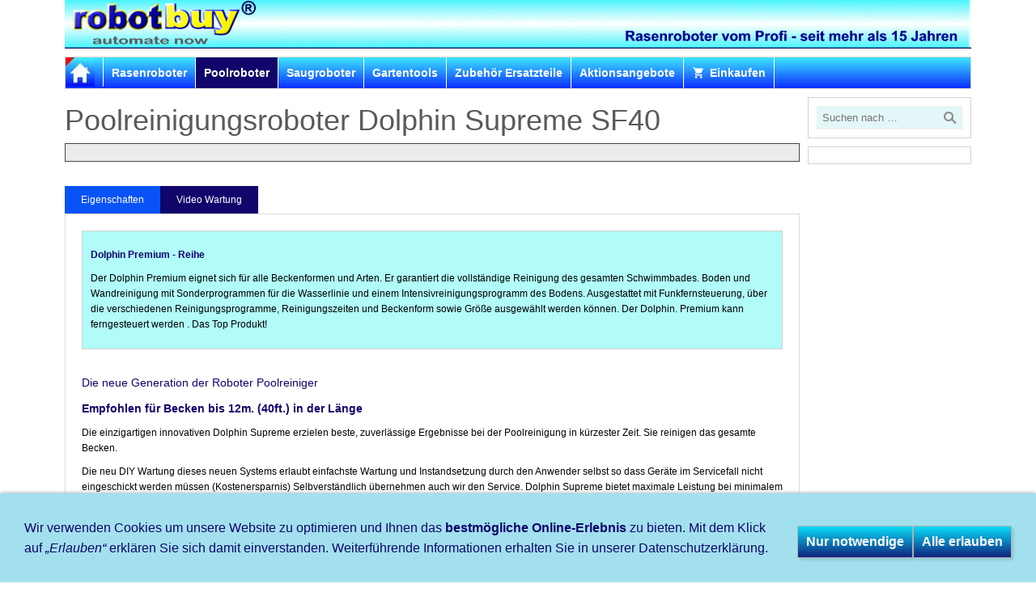

--- FILE ---
content_type: text/html; charset=utf-8
request_url: https://www.robotbuy.de/poolroboter-poolreinigungsroboter-dolpin-supreme/poolreinigungsroboter---dolphin-supreme-sf40/
body_size: 8155
content:
<!DOCTYPE html>

<html lang="de">
	<head>
		<meta charset="UTF-8">
		<title>robotbuy - Poolreinigungsroboter Dolphin Supreme SF40</title>
		<meta name="generator" content="SIQUANDO Pro (#1732-5001)">
		<meta name="author" content="www.robotbuy.de">
		<meta name="description" content="Rasenroboter, Poolreinigungsroboter, Saugroboter un vieles mehr - Willkommen in der Zukunft!">
		<meta name="keywords" content="Rasenroboter, Mähroboter, Staubsauger, Roomba, Staubsaugerroboter, Saugroboter, Wischroboter, Scooba, Automower, irobot, Poolroboter, Spielzeugroboter, Maytronics, Dolphin, Supreme M5, Supreme">
		<link rel="stylesheet" href="../../classes/plugins/ngpluginlightbox/css/">
		<link rel="stylesheet" href="../../classes/plugins/ngplugintypography/css/">
		<link rel="stylesheet" href="../../classes/plugins/ngplugincookiewarning/css/">
		<link rel="stylesheet" href="../../classes/plugins/ngpluginlayout/ngpluginlayoutflex/css/">
		<link rel="stylesheet" href="../../classes/plugins/ngpluginnavigation/ngpluginnavigationdropdown/css/?id=nav">
		<link rel="stylesheet" href="../../classes/plugins/ngpluginnavigation/ngpluginnavigationcommonhierarchical/css/?id=common">
		<link rel="stylesheet" href="../../classes/plugins/ngpluginborder/ngpluginborderstandard/css/">
		<link rel="stylesheet" href="../../classes/plugins/ngpluginparagraph/ngpluginparagraphtext/css/style.css">
		<link rel="stylesheet" href="../../classes/plugins/ngplugincontainer/ngplugincontainertab/css/">
		<link rel="stylesheet" href="../../classes/plugins/ngplugintypography/css/lobster.css">
		<script src="../../js/jquery.js"></script>
		<script src="../../classes/plugins/ngpluginlightbox/js/lightbox.js"></script>
		<script src="../../classes/plugins/ngplugincookiewarning/js/"></script>
		<script src="../../classes/plugins/ngplugincontainer/ngplugincontainertab/js/tab.js"></script>
		<style>
		<!--
.paragraphborder_w7e42060f192bc68f372662361087325
{
	min-height: 1px;
	margin: 0px;
	padding: 10px;
	background: #b1fbf9;
	border-color: #d3d3d3;
	border-width: 1px;
	border-style: solid;
}

.sqrallwaysfullwidth>.paragraph>.paragraphborder_w7e42060f192bc68f372662361087325 {
	border-left-width: 0;
	border-right-width: 0;
	padding: 0;	
}

@media (max-width: 1023px) {
	.sqrmobilefullwidth>.paragraph>.paragraphborder_w7e42060f192bc68f372662361087325 {
		border-left-width: 0;
		border-right-width: 0;
		padding: 0;	
	}
}
.paragraphborder_w7e42100d2218eb2db72662361087325
{
	min-height: 1px;
	margin: 0px;
	padding: 10px;
	background: #b1fbf9;
	border-color: #d3d3d3;
	border-width: 1px;
	border-style: solid;
}

.sqrallwaysfullwidth>.paragraph>.paragraphborder_w7e42100d2218eb2db72662361087325 {
	border-left-width: 0;
	border-right-width: 0;
	padding: 0;	
}

@media (max-width: 1023px) {
	.sqrmobilefullwidth>.paragraph>.paragraphborder_w7e42100d2218eb2db72662361087325 {
		border-left-width: 0;
		border-right-width: 0;
		padding: 0;	
	}
}
		-->
		</style>
	</head>
	<body>


 	
		<div id="eyecatcherouterbox">			
			<div id="eyecatcher">
				<a href="../.."><img alt="" src="../../images/pictures/w7e3c080b2a220019a2c4f33f050607d/Logo_robotbuy_Pro.gif?w=1120&amp;h=98&amp;s=f73ba7d422edbbe472bf7bcc3c71f048bcef8f49" style="border: none; display: block; width:1120px;height:60px;"></a>
			</div>
		</div>

		<div id="navouterbox">
			<div id="nav">
				<ul class="ngpluginnavigationdropdown">
	<li class="logo">
		<a href="../.."><img src="../../images/pictures/w7e3c080b2a220019a2c4f33f050607d/pic_menuhome_small.bmp?w=36&amp;h=36&amp;s=de8d95a97add62abf092cc2bd3cb403f2d366067" alt=""></a>
	</li>
	<li><a href="../../rasenroboter-maehroboter/">Rasenroboter</a>
<ul>
<li><a href="../../rasenroboter-maehroboter/husqvarna_automower/">Automower</a>
<ul>
<li><a href="../../rasenroboter-maehroboter/husqvarna_automower/automower-450x/">Automower 450X Nera</a></li>
<li><a href="../../rasenroboter-maehroboter/husqvarna_automower/automower-435x-awd/">Automower 435X AWD</a></li>
<li><a href="../../rasenroboter-maehroboter/husqvarna_automower/automower-430x/">Automower 430X Nera</a></li>
<li><a href="../../rasenroboter-maehroboter/husqvarna_automower/automower-320e-nera/">Automower 320 Nera</a></li>
<li><a href="../../rasenroboter-maehroboter/husqvarna_automower/automower-415x/">Automower 415X</a></li>
<li><a href="../../rasenroboter-maehroboter/husqvarna_automower/automower-410xe-nera/">Automower 410XE Nera</a></li>
<li><a href="../../rasenroboter-maehroboter/husqvarna_automower/automower-405xe-nera/">Automower 405XE Nera</a></li>
<li><a href="../../rasenroboter-maehroboter/husqvarna_automower/automower-405x/">Automower 405X</a></li>
<li><a href="../../rasenroboter-maehroboter/husqvarna_automower/automower-315/">Automower 315 Mark II</a></li>
<li><a href="../../rasenroboter-maehroboter/husqvarna_automower/automower-310-nera/">Automower 310E Nera</a></li>
<li><a href="../../rasenroboter-maehroboter/husqvarna_automower/5dffc28c/">Automower 310 Mark II</a></li>
<li><a href="../../rasenroboter-maehroboter/husqvarna_automower/automower-305e-nera/">Automower 305E Nera</a></li>
<li><a href="../../rasenroboter-maehroboter/husqvarna_automower/automower-305/">Automower 305</a></li>
<li><a href="../../rasenroboter-maehroboter/husqvarna_automower/automower-aspire-r4/">Automower Aspire R4</a></li>
<li><a href="../../rasenroboter-maehroboter/husqvarna_automower/bedienungsanleitungen/">Bedienungsanleitungen</a></li>
<li><a href="../../rasenroboter-maehroboter/husqvarna_automower/552052a5f013e2661/">Verlegung</a></li>
<li><a href="../../rasenroboter-maehroboter/husqvarna_automower/gps-eingrenzung/">GPS Eingrenzung</a></li>
</ul>
</li>
<li><a href="../../rasenroboter-maehroboter/automower-professional/">Automower Professional</a>
<ul>
<li><a href="../../rasenroboter-maehroboter/automower-professional/automower-550-epos/">Automower 550 EPOS</a></li>
<li><a href="../../rasenroboter-maehroboter/automower-professional/automower-550/">Automower 550</a></li>
<li><a href="../../rasenroboter-maehroboter/automower-professional/automower-535-awd/">Automower 535 AWD</a></li>
<li><a href="../../rasenroboter-maehroboter/automower-professional/automower-520/">Automower 520</a></li>
</ul>
</li>
<li><a href="../../rasenroboter-maehroboter/kress-mission-rasenroboter/">Kress Drahtgebunden</a>
<ul>
<li><a href="../../rasenroboter-maehroboter/kress-mission-rasenroboter/kress-kr136e/">Kress KR136E</a></li>
<li><a href="../../rasenroboter-maehroboter/kress-mission-rasenroboter/kress-kr133e/">Kress KR133E</a></li>
<li><a href="../../rasenroboter-maehroboter/kress-mission-rasenroboter/kress-kr113/">Kress KR123E</a></li>
<li><a href="../../rasenroboter-maehroboter/kress-mission-rasenroboter/kress-kr122e/">Kress KR122E</a></li>
<li><a href="../../rasenroboter-maehroboter/kress-mission-rasenroboter/kress-kr111/">Kress KR121E</a></li>
<li><a href="../../rasenroboter-maehroboter/kress-mission-rasenroboter/kress-kr110/">Kress KR120E</a></li>
<li><a href="../../rasenroboter-maehroboter/kress-mission-rasenroboter/kress-kr100e/">Kress KR101E</a></li>
</ul>
</li>
<li><a href="../../rasenroboter-maehroboter/techline/">TechLine</a>
<ul>
<li><a href="../../rasenroboter-maehroboter/techline/next-tech-lx6/">NextTech LX6</a></li>
<li><a href="../../rasenroboter-maehroboter/techline/nexttech-q/">NextTech Q [4 AWD]</a></li>
<li><a href="../../rasenroboter-maehroboter/techline/next-tech-lx4-_-alle-power-units_/">Next Tech LX4 [ Alle Power Units]</a></li>
<li><a href="../../rasenroboter-maehroboter/techline/nexttech-lx4-extra-premium/">NextTech LX4 [Extra Premium]</a></li>
<li><a href="../../rasenroboter-maehroboter/techline/nexttech-lx4-_premium_/">NextTech LX4 [Premium]</a></li>
<li><a href="../../rasenroboter-maehroboter/techline/nexttech-lx4/">NextTech LX4 [Medium]</a></li>
<li><a href="../../rasenroboter-maehroboter/techline/next-tech-bx4/">Next Tech BX4 [ Alle Power Units]</a></li>
<li><a href="../../rasenroboter-maehroboter/techline/nexttech-bx4-_premium_/">NextTech BX4 [Premium]</a></li>
<li><a href="../../rasenroboter-maehroboter/techline/nexttech-bx4/">NextTech BX4 [Medium]</a></li>
<li><a href="../../rasenroboter-maehroboter/techline/nexttech-bx4-_ligth_/">NextTech BX4 [Ligth]</a></li>
<li><a href="../../rasenroboter-maehroboter/techline/next-tech-lx2_9/">Next Tech LX2.9</a></li>
<li><a href="../../rasenroboter-maehroboter/techline/next-tech-dx2_9/">Next Tech DX2.9</a></li>
<li><a href="../../rasenroboter-maehroboter/techline/next-tech-lx2_5/">Next Tech LX2.5</a></li>
<li><a href="../../rasenroboter-maehroboter/techline/next-tech-sx2_5/">Next Tech DX2.5</a></li>
<li><a href="../../rasenroboter-maehroboter/techline/nexttech-sx2/">NextTech SX2</a></li>
<li><a href="../../rasenroboter-maehroboter/techline/nexttech-lx2/">NextTech LX2</a></li>
<li><a href="../../rasenroboter-maehroboter/techline/nexttech-dx2/">NextTech DX2</a></li>
<li><a href="../../rasenroboter-maehroboter/techline/nexttech-d1/">NextTech D1</a></li>
</ul>
</li>
<li><a href="../../rasenroboter-maehroboter/ambrogio-rasenroboter/">Ambrogio</a>
<ul>
<li><a href="../../rasenroboter-maehroboter/ambrogio-rasenroboter/ambrogio-4_0-/">Ambrogio Next Generation</a></li>
</ul>
</li>
<li><a href="../../rasenroboter-maehroboter/wiper/">Rasenroboter ohne Draht</a>
<ul>
<li><a href="../../rasenroboter-maehroboter/wiper/tech-lx/">Tech L X2 ZR (Mit Ladestation bis 1000 qm)</a></li>
<li><a href="../../rasenroboter-maehroboter/wiper/tech-s6-7_5--_mit-grassensoren-bis-400qm_/">Tech S6  (Mit Grassensoren bis 400qm)</a></li>
<li><a href="../../rasenroboter-maehroboter/wiper/ambrogio-l60-elite-s_-_mit-grassensoren-bis-400qm_/">Ambrogio L60 Elite S+ (Mit Grassensoren bis 400qm)</a></li>
<li><a href="../../rasenroboter-maehroboter/wiper/blitz-x2-_mit-grassensoren-bis-200qm_/">Tech L6 (Mit Grassensoren bis 200qm)</a></li>
<li><a href="../../rasenroboter-maehroboter/wiper/ambrogio-l60-elite-_mit-grassensoren-bis-200qm_/">Ambrogio L60 Elite (Mit Grassensoren bis 200qm)</a></li>
</ul>
</li>
<li><a href="../../rasenroboter-maehroboter/wartung-und-instandsetzung/">Wartung und Instandsetzung</a></li>
<li><a href="../../rasenroboter-maehroboter/aa9e0a60e4f-2024ffaa888ba72024ffaa888babebe1275345566f1d043444372024ffaa888babe127534556/">Garantie / Wartung Formular</a></li>
</ul>
</li>
<li class="active"><a href="../">Poolroboter</a>
<ul>
<li><a href="../poolroboter---vektro-auto/">Poolreinigungsroboter - Vektro Auto - Einfach/Genial/Günstig</a></li>
<li><a href="../poolreinigungsroboter---aqua-vac/">Poolreinigungsroboter - Aqua Vac 650</a></li>
<li><a href="./">Poolreinigungsroboter - Dolphin Supreme SF40</a></li>
<li><a href="../poolreinigungsroboter---dolphin-supreme-m4/">Poolreinigungsroboter - Dolphin Supreme SF60</a></li>
<li><a href="../poolreinigungsroboter---dolphin-zenit-fun/">Poolreinigungsroboter - Dolphin Zenit FUN</a></li>
<li><a href="../poolreinigungsroboter---dolphin-zenit-z1b/">Poolreinigungsroboter - Dolphin Zenit Z1B</a></li>
<li><a href="../poolreinigungsroboter---dolphin-zenit-z2c/">Poolreinigungsroboter - Dolphin Zenit Z2C</a></li>
<li><a href="../poolreinigungsroboter---dolphin-zenit-z3i/">Poolreinigungsroboter - Dolphin Zenit Z3i</a></li>
<li><a href="../poolreinigungsroboter---dolphin-zenit-60/">Poolreinigungsroboter - Dolphin Zenit 60</a></li>
<li><a href="../ico---wasseranalyse-per-app/">ICO - Wasseranalyse per App</a></li>
</ul>
</li>
<li><a href="../../irobotrs/">Saugroboter</a></li>
<li><a href="../../garten-tools/">Gartentools</a>
<ul>
<li><a href="../../garten-tools/344437aa3410d3a07/">36V Akku Geräte Husqvarna</a>
<ul>
<li><a href="../../garten-tools/344437aa3410d3a07/akku-trimmer/">Husqvarna AKKU Trimmer / Sensen</a></li>
<li><a href="../../garten-tools/344437aa3410d3a07/akku-heckenscheren/">Husqvarna AKKU Heckenscheren</a></li>
<li><a href="../../garten-tools/344437aa3410d3a07/akku-motorsaegen/">Husqvarna AKKU Motorsägen</a></li>
<li><a href="../../garten-tools/344437aa3410d3a07/akku-blasgeraete/">Husqvarna AKKU Blasgeräte</a></li>
<li><a href="../../garten-tools/344437aa3410d3a07/akku-rasenmaeher/">Husqvarna AKKU Rasenmäher</a></li>
<li><a href="../../garten-tools/344437aa3410d3a07/344437aa6a0856710/">Husqvarna Akku Trennschleifer</a></li>
<li><a href="../../garten-tools/344437aa3410d3a07/akku-zubehoer/">Husqvarna AKKU Zubehör</a></li>
<li><a href="../../garten-tools/344437aa3410d3a07/463183a95514c5601/">Akku Sets</a></li>
</ul>
</li>
<li><a href="../../garten-tools/husqvarna-aspire-18v-akku-allianz/">18V Akkuallianz Aspire Geräte Husqvarna </a>
<ul>
<li><a href="../../garten-tools/husqvarna-aspire-18v-akku-allianz/aspire-akkurasenmaeher-lc34-p4a/">Husqvarna Rasenmäher 18V Akkuallianz</a></li>
<li><a href="../../garten-tools/husqvarna-aspire-18v-akku-allianz/husqvarna-rasentrimmer-18v-akkuallianz/">Husqvarna Rasentrimmer 18V Akkuallianz</a></li>
<li><a href="../../garten-tools/husqvarna-aspire-18v-akku-allianz/husqvarna-astsaege-18v-akkuallianz/">Husqvarna Astsäge 18V Akkuallianz</a></li>
<li><a href="../../garten-tools/husqvarna-aspire-18v-akku-allianz/husqvarna-hochentaster-18v-akkuallianz/">Husqvarna Hochentaster 18V Akkuallianz</a></li>
<li><a href="../../garten-tools/husqvarna-aspire-18v-akku-allianz/husqvarna-heckenschere-18v-akkuallianz/">Husqvarna Heckenschere 18V Akkuallianz</a></li>
<li><a href="../../garten-tools/husqvarna-aspire-18v-akku-allianz/husqvarna-laubblaeser-18v-akkuallianz/">Husqvarna Laubbläser 18V Akkuallianz</a></li>
<li><a href="../../garten-tools/husqvarna-aspire-18v-akku-allianz/husqvarna-aspire-zubehoer/">Husqvarna Aspire 18V Akkuallianz Zubehör</a></li>
<li><a href="../../garten-tools/husqvarna-aspire-18v-akku-allianz/husqvarna-aspire-18v-akku-sets/">Husqvarna Aspire 18V Akku Sets</a></li>
</ul>
</li>
<li><a href="../../garten-tools/akku-geraete-kress/">Akku Geräte Kress</a>
<ul>
<li><a href="../../garten-tools/akku-geraete-kress/kress-akku-zubehoer-_starke-60v-technik_/">Kress AKKU Zubehör [starke 60V Technik]</a></li>
<li><a href="../../garten-tools/akku-geraete-kress/613ba924/">Kress AKKU Set´s [starke 60V Technik]</a></li>
</ul>
</li>
<li><a href="../../garten-tools/344437aa3410e270f/">Elektrische Geräte</a>
<ul>
<li><a href="../../garten-tools/344437aa3410e270f/elektro-motorsaegen/">Elektro Motorsägen</a></li>
<li><a href="../../garten-tools/344437aa3410e270f/elektro-rasenmaeher/">Elektro Rasenmäher</a></li>
</ul>
</li>
<li><a href="../../garten-tools/344437aa3410db70b/">Benzingeräte</a>
<ul>
<li><a href="../../garten-tools/344437aa3410db70b/463183a94b0b9af11/">Benzin Taktoren und Rider</a></li>
</ul>
</li>
<li><a href="../../garten-tools/reinigungsgeraete/">Hochdruck Reinigungsgeräte</a></li>
<li><a href="../../garten-tools/nass-und-trockensauger/">Nass und Trockensauger</a></li>
<li><a href="../../garten-tools/freizeitartikel/">Freizeit Tools</a>
<ul>
<li><a href="../../garten-tools/freizeitartikel/538645a09509bed01/">Thermacell - Mückenschutz</a></li>
</ul>
</li>
</ul>
</li>
<li><a href="../../zubehoerersatzteile-2021/">Zubehör Ersatzteile</a>
<ul>
<li><a href="../../zubehoerersatzteile-2021/ersatzteile-automower/">Ersatzteile für Husqvarna Automower® </a>
<ul>
<li><a href="../../zubehoerersatzteile-2021/ersatzteile-automower/alle-automower/">Alle Automower</a></li>
<li><a href="../../zubehoerersatzteile-2021/ersatzteile-automower/344437aa6a0ea2014/">AM 450X Ersatzteile</a></li>
<li><a href="../../zubehoerersatzteile-2021/ersatzteile-automower/344437aa6c1186d59/">AM 440 Ersatzteile</a></li>
<li><a href="../../zubehoerersatzteile-2021/ersatzteile-automower/344437aa6c1190764/">AM 435X AWD Ersatzteile</a></li>
<li><a href="../../zubehoerersatzteile-2021/ersatzteile-automower/344437aa6c1191f6e/">AM 430X Ersatzteile</a></li>
<li><a href="../../zubehoerersatzteile-2021/ersatzteile-automower/344437aa6c1192c78/">AM 420 Ersatzteile</a></li>
<li><a href="../../zubehoerersatzteile-2021/ersatzteile-automower/am-415x-ersatzteile/">AM 415X Ersatzteile</a></li>
<li><a href="../../zubehoerersatzteile-2021/ersatzteile-automower/am-405x-ersatzteile/">AM 405X Ersatzteile</a></li>
<li><a href="../../zubehoerersatzteile-2021/ersatzteile-automower/344437aa6c11d9282/">AM 330X Ersatzteile</a></li>
<li><a href="../../zubehoerersatzteile-2021/ersatzteile-automower/344437aa6c11daa8c/">AM 320 Ersatzteile</a></li>
<li><a href="../../zubehoerersatzteile-2021/ersatzteile-automower/344437aa6c11dbc96/">AM 315X Ersatzteile</a></li>
<li><a href="../../zubehoerersatzteile-2021/ersatzteile-automower/344437aa6c11ddaa0/">AM 315 Ersatzteile</a></li>
<li><a href="../../zubehoerersatzteile-2021/ersatzteile-automower/344437aa6c11de8aa/">AM 310 Ersatzteile</a></li>
<li><a href="../../zubehoerersatzteile-2021/ersatzteile-automower/344437aa6c11dfab4/">AM 308 Ersatzteile</a></li>
<li><a href="../../zubehoerersatzteile-2021/ersatzteile-automower/am-305-_ab-bj-2020_-ersatzteile-/">AM 305 (ab BJ 2020) Ersatzteile </a></li>
<li><a href="../../zubehoerersatzteile-2021/ersatzteile-automower/344437aa6c11e0cbe/">AM 305 (Bis BJ 2016) Ersatzteile</a></li>
<li><a href="../../zubehoerersatzteile-2021/ersatzteile-automower/344437aa6c11e19c8/">AM 105 Ersatzteile</a></li>
<li><a href="../../zubehoerersatzteile-2021/ersatzteile-automower/344437aa6c11e29d2/">AM 265ACX Ersatzteile</a></li>
<li><a href="../../zubehoerersatzteile-2021/ersatzteile-automower/344437aa6c11e50dc/">AM 260ACX Ersatzteile</a></li>
<li><a href="../../zubehoerersatzteile-2021/ersatzteile-automower/344437aa6c11e5ee6/">AM 230ACX Ersatzteile</a></li>
<li><a href="../../zubehoerersatzteile-2021/ersatzteile-automower/344437aa6c11e6cf0/">AM 220AC Ersatzteile</a></li>
<li><a href="../../zubehoerersatzteile-2021/ersatzteile-automower/344437aa6c11e7dfa/">AM Solarhybrid Ersatzteile</a></li>
<li><a href="../../zubehoerersatzteile-2021/ersatzteile-automower/angebote/">Angebote</a></li>
</ul>
</li>
<li><a href="../../zubehoerersatzteile-2021/ersatzteile-kress-rasenroboter/">Ersatzteile für Kress Rasenroboter</a>
<ul>
<li><a href="../../zubehoerersatzteile-2021/ersatzteile-kress-rasenroboter/344437aa9e0afe105/">Kress KR113 / KR123E Ersatzteile</a></li>
<li><a href="../../zubehoerersatzteile-2021/ersatzteile-kress-rasenroboter/344437aa9e0bc1928/">Kress KR112 / KR122E Ersatzteile</a></li>
<li><a href="../../zubehoerersatzteile-2021/ersatzteile-kress-rasenroboter/344437aa9e0bc2832/">Kress KR111 / KR121E Ersatzteile</a></li>
<li><a href="../../zubehoerersatzteile-2021/ersatzteile-kress-rasenroboter/344437aa9e0bc3e3c/">Kress KR110 / KR120E Ersatzteile</a></li>
<li><a href="../../zubehoerersatzteile-2021/ersatzteile-kress-rasenroboter/344437aa9e0bc4b46/">Kress KR100 / KR101E Ersatzteile</a></li>
</ul>
</li>
<li><a href="../../zubehoerersatzteile-2021/ersatzteile-robomow/">Ersatzteile Robomow</a>
<ul>
<li><a href="../../zubehoerersatzteile-2021/ersatzteile-robomow/344437aa9d0f7ed14/">RS 635 Ersatzteile</a></li>
<li><a href="../../zubehoerersatzteile-2021/ersatzteile-robomow/344437aa9d104a536/">RS 630 Ersatzteile</a></li>
<li><a href="../../zubehoerersatzteile-2021/ersatzteile-robomow/344437aa9d104e245/">RS 625 Ersatzteile</a></li>
<li><a href="../../zubehoerersatzteile-2021/ersatzteile-robomow/344437aa9d1054f54/">RS 615 Ersatzteile</a></li>
<li><a href="../../zubehoerersatzteile-2021/ersatzteile-robomow/344437aa9d105fe63/">RC 312 Ersatzteile</a></li>
<li><a href="../../zubehoerersatzteile-2021/ersatzteile-robomow/344437aa9d1076c72/">RC 308 Ersatzteile</a></li>
<li><a href="../../zubehoerersatzteile-2021/ersatzteile-robomow/344437aa9d107c37f/">RC 306 Ersatzteile</a></li>
<li><a href="../../zubehoerersatzteile-2021/ersatzteile-robomow/344437aa9d107d58c/">RC 304 Ersatzteile</a></li>
<li><a href="../../zubehoerersatzteile-2021/ersatzteile-robomow/344437aa9d1080099/">RC 302 Ersatzteile</a></li>
<li><a href="../../zubehoerersatzteile-2021/ersatzteile-robomow/344437aa9d0f8972d/">RL 2000 Ersatzteile</a></li>
<li><a href="../../zubehoerersatzteile-2021/ersatzteile-robomow/344437aa9d0fb5a3d/">RL 855 Ersatzteile</a></li>
<li><a href="../../zubehoerersatzteile-2021/ersatzteile-robomow/344437aa9d0fbc84d/">RL 555 Ersatzteile</a></li>
<li><a href="../../zubehoerersatzteile-2021/ersatzteile-robomow/rm-510-ersatzteile/">RM 510 Ersatzteile</a></li>
<li><a href="../../zubehoerersatzteile-2021/ersatzteile-robomow/tc1500-ersatzteile/">TC1500 Ersatzteile</a></li>
<li><a href="../../zubehoerersatzteile-2021/ersatzteile-robomow/344437aa9d0fe2325/">TC 500 Ersatzteile</a></li>
<li><a href="../../zubehoerersatzteile-2021/ersatzteile-robomow/344437aa9d0fdc511/">City120 Ersatzteile</a></li>
<li><a href="../../zubehoerersatzteile-2021/ersatzteile-robomow/344437aa9d0fdc81e/">City 110 Ersatzteile</a></li>
</ul>
</li>
<li><a href="../../zubehoerersatzteile-2021/ersatzteile-wiper-amrogio-robby/">Ersatzteile Wiper/Ambrogio/Robby</a>
<ul>
<li><a href="../../zubehoerersatzteile-2021/ersatzteile-wiper-amrogio-robby/ambrogio-4_0-ersatzteile/">Ambrogio 4.0 Ersatzteile</a></li>
<li><a href="../../zubehoerersatzteile-2021/ersatzteile-wiper-amrogio-robby/ambrogio-l300-ersatzteile/">Ambrogio L300 Ersatzteile</a></li>
<li><a href="../../zubehoerersatzteile-2021/ersatzteile-wiper-amrogio-robby/ambrogio-l200-ersatzteile/">Ambrogio L200 Ersatzteile</a></li>
<li><a href="../../zubehoerersatzteile-2021/ersatzteile-wiper-amrogio-robby/ambrogio-l85-ersatzteile/">Ambrogio L85 Ersatzteile</a></li>
<li><a href="../../zubehoerersatzteile-2021/ersatzteile-wiper-amrogio-robby/ambrogio-l75-ersatzteile/">Ambrogio L75 Ersatzteile</a></li>
<li><a href="../../zubehoerersatzteile-2021/ersatzteile-wiper-amrogio-robby/ambrogio-l60-ersatzteile/">Ambrogio L60 Ersatzteile</a></li>
<li><a href="../../zubehoerersatzteile-2021/ersatzteile-wiper-amrogio-robby/ambrogio-l50-evolution-ersatzteile/">Ambrogio L50 Evolution Ersatzteile</a></li>
<li><a href="../../zubehoerersatzteile-2021/ersatzteile-wiper-amrogio-robby/ambrogio-l30-ersatzteile/">Ambrogio L30 Ersatzteile</a></li>
<li><a href="../../zubehoerersatzteile-2021/ersatzteile-wiper-amrogio-robby/ambrogio-l50-ersatzteile/">Ambrogio L50 Ersatzteile</a></li>
<li><a href="../../zubehoerersatzteile-2021/ersatzteile-wiper-amrogio-robby/ambrogio-l6-ersatzteile/">Ambrogio L6 Ersatzteile</a></li>
<li><a href="../../zubehoerersatzteile-2021/ersatzteile-wiper-amrogio-robby/ambrogio-l5-ersatzteile/">Ambrogio L5 Ersatzteile</a></li>
<li><a href="../../zubehoerersatzteile-2021/ersatzteile-wiper-amrogio-robby/robby-de-luxe-ersatzteile/">Robby de luxe Ersatzteile</a></li>
<li><a href="../../zubehoerersatzteile-2021/ersatzteile-wiper-amrogio-robby/wiper-blitz-2_0-evolution-ersatzteile/">Wiper Blitz 2.0 Evolution Ersatzteile</a></li>
<li><a href="../../zubehoerersatzteile-2021/ersatzteile-wiper-amrogio-robby/wiper-blitz-2_0-ersatzteile/">Wiper Blitz 2.0 Ersatzteile</a></li>
<li><a href="../../zubehoerersatzteile-2021/ersatzteile-wiper-amrogio-robby/wiper-blitz-xp-ersatzteile/">Wiper Blitz XP Ersatzteile</a></li>
<li><a href="../../zubehoerersatzteile-2021/ersatzteile-wiper-amrogio-robby/wiper-blitz-x-ersatzteile/">Wiper Blitz X Ersatzteile</a></li>
</ul>
</li>
<li><a href="../../zubehoerersatzteile-2021/552052a6540a49001/">Ersatzteile Gartentools</a>
<ul>
<li><a href="../../zubehoerersatzteile-2021/552052a6540a49001/552052a6540a4bb05/">Ersatzteile / Zubehör für Husqvarna Trimmer</a></li>
<li><a href="../../zubehoerersatzteile-2021/552052a6540a49001/benzingeraete---zubehoer/">Benzingeräte - Zubehör</a></li>
<li><a href="../../zubehoerersatzteile-2021/552052a6540a49001/552052a8a50b0300f/">Zubehör Rider</a></li>
<li><a href="../../zubehoerersatzteile-2021/552052a6540a49001/ersatzteile-_-zubehoer-fuer-husqvarna-kettensaegen/">Ersatzteile / Zubehör für Husqvarna Kettensägen</a></li>
</ul>
</li>
<li><a href="../../zubehoerersatzteile-2021/ersatzteile-akku/">Zubehör Husqvarna Akku</a></li>
<li><a href="../../zubehoerersatzteile-2021/344437aa9e0d60e4f/">Ersatzteile Roomba Saugroboter</a></li>
</ul>
</li>
<li><a href="../../kundenangebote/">Aktionsangebote</a>
<ul>
<li><a href="../../kundenangebote/automower/">Automower</a></li>
</ul>
</li>
<li><a href="../../einkaufen/"><svg     width="64" height="64" viewBox="0 0 64.00 64.00" enable-background="new 0 0 64.00 64.00" xml:space="preserve" class="sqpnavicon">
	<path fill="currentColor" d="M 21.2,48.2C 18.2297,48.2 15.8264,50.6311 15.8264,53.6C 15.8264,56.569 18.2297,59 21.2,59C 24.1703,59 26.6,56.569 26.6,53.6C 26.6,50.6311 24.1703,48.2 21.2,48.2 Z M 4.99999,5.00004L 4.99999,10.4L 10.4,10.4L 20.1203,30.8925L 16.475,37.5081C 16.0425,38.2649 15.8,39.1561 15.8,40.1C 15.8,43.069 18.2297,45.5 21.2,45.5L 53.6,45.5L 53.6,40.1L 22.3337,40.1C 21.9554,40.1 21.6587,39.8046 21.6587,39.425L 21.7405,39.1008L 24.1703,34.7L 44.2845,34.7C 46.3095,34.7 48.092,33.5925 49.0095,31.9182L 58.6758,14.3961C 58.892,14.0175 59,13.5588 59,13.1C 59,11.6156 57.7845,10.4 56.3,10.4L 16.367,10.4L 13.829,5.00004L 4.99999,5.00004 Z M 48.2,48.2C 45.231,48.2 42.8264,50.6311 42.8264,53.6C 42.8264,56.569 45.231,59 48.2,59C 51.1689,59 53.6,56.569 53.6,53.6C 53.6,50.6311 51.1689,48.2 48.2,48.2 Z "/>
</svg>Einkaufen</a>
<ul>
<li><a href="../../einkaufen/warenkorb/"><svg     width="64" height="64" viewBox="0 0 64.00 64.00" enable-background="new 0 0 64.00 64.00" xml:space="preserve" class="sqpnavicon">
	<path fill="currentColor" d="M 44.7883,25.8391L 34.0376,9.73705C 33.5725,9.05045 32.7851,8.70633 32.0001,8.70633C 31.2152,8.70633 30.4289,9.05045 29.9626,9.76229L 19.2119,25.8391L 7.45465,25.8391C 6.10513,25.8391 5.00011,26.9441 5.00011,28.2936C 5.00011,28.5141 5.02415,28.736 5.09831,28.9563L 11.3331,51.71C 11.8976,53.7716 13.7876,55.2936 16.0456,55.2936L 47.9547,55.2936C 50.2126,55.2936 52.1016,53.7716 52.6912,51.71L 58.9282,28.9563L 59.0001,28.2936C 59.0001,26.9441 57.8951,25.8391 56.5456,25.8391L 44.7883,25.8391 Z M 24.6365,25.8391L 32.0001,15.0393L 39.3637,25.8391L 24.6365,25.8391 Z M 32.0001,45.4754C 29.2999,45.4754 27.091,43.2654 27.091,40.5664C 27.091,37.8673 29.2999,35.6573 32.0001,35.6573C 34.6991,35.6573 36.9092,37.8673 36.9092,40.5664C 36.9092,43.2654 34.6991,45.4754 32.0001,45.4754 Z "/>
</svg>Warenkorb</a></li>
<li><a href="../../einkaufen/kasse/"><svg     width="64" height="64" viewBox="0 0 64.00 64.00" enable-background="new 0 0 64.00 64.00" xml:space="preserve" class="sqpnavicon">
	<path fill="currentColor" d="M 53.6002,10.4L 10.4002,10.4C 7.40349,10.4 5.02665,12.8033 5.02665,15.8L 5.0002,48.2C 5.0002,51.1954 7.40349,53.6 10.4002,53.6L 53.6002,53.6C 56.5956,53.6 59.0002,51.1954 59.0002,48.2L 59.0002,15.8C 59.0002,12.8033 56.5956,10.4 53.6002,10.4 Z M 53.6002,48.2L 10.4002,48.2L 10.4002,32L 53.6002,32L 53.6002,48.2 Z M 53.6002,21.2L 10.4002,21.2L 10.4002,15.8L 53.6002,15.8L 53.6002,21.2 Z "/>
</svg>Zur Kasse</a></li>
<li><a href="../../einkaufen/konto/"><svg     width="64" height="64" viewBox="0 0 64.00 64.00" enable-background="new 0 0 64.00 64.00" xml:space="preserve" class="sqpnavicon">
	<path fill="currentColor" d="M 4,10.2222L 4,53.7778C 4,57.2155 6.78446,60 10.2222,60L 53.7778,60C 57.2155,60 60,57.2155 60,53.7778L 60,10.2222C 60,6.78442 57.2155,3.99996 53.7778,3.99996L 10.2222,3.99996C 6.78446,3.99996 4,6.78442 4,10.2222 Z M 41.3333,22.6666C 41.3333,27.8308 37.1496,32 32,32C 26.851,32 22.6667,27.8308 22.6667,22.6666C 22.6667,17.5176 26.851,13.3333 32,13.3333C 37.1496,13.3333 41.3333,17.5176 41.3333,22.6666 Z M 13.3333,47.5555C 13.3333,41.3333 25.7778,37.9108 32,37.9108C 38.2222,37.9108 50.6667,41.3333 50.6667,47.5555L 50.6667,50.6666L 13.3333,50.6666L 13.3333,47.5555 Z "/>
</svg>Kundenkonto</a></li>
</ul>
</li>

</ul>

				<div class="clearfix"></div>
			</div>
		</div>


		<div id="containermainouterbox">
			<div id="containermain">
				
				<div  id="content" style="width:908px">
				
<h1>Poolreinigungsroboter Dolphin Supreme SF40</h1>
				





<a class="ngpar" id="ngparw7e3c070f2e2181fd472662361087325"></a>
	<div class="paragraph" style="margin-bottom:30px;"><div class="paragraphborder_default" style="width: 886px;">
	
</div></div>
















<div class="tabs_default ">

<ul class="tab">
<li><a href="#w7e42060f1107002af8c3357a93796fc" class="tabselected">Eigenschaften</a></li>
<li><a href="#w7e42100c0b290036d43d4d9333b4657">Video Wartung</a></li>
</ul>

<div class="tabcontainer sqrdesktopremovebox">

			<div class="tabarea" id="w7e42060f1107002af8c3357a93796fc">
																	
					<a class="ngpar" id="ngparw7e42060f192bc68f372662361087325"></a>
										<div class="paragraph" style="margin-bottom:30px;"><div class="paragraphborder_w7e42060f192bc68f372662361087325" style="width: 844px;">
	



<p><span style="font-weight:bold;color:#0f056b">Dolphin Premium - Reihe</span></p><p>Der Dolphin Premium eignet sich für alle Beckenformen und Arten. Er garantiert die vollständige Reinigung des gesamten Schwimmbades. Boden und Wandreinigung mit Sonderprogrammen für die Wasserlinie und einem Intensivreinigungsprogramm des Bodens. Ausgestattet mit Funkfernsteuerung, über die verschiedenen Reinigungsprogramme, Reinigungszeiten und Beckenform sowie Größe ausgewählt werden können. Der Dolphin. Premium kann ferngesteuert werden .  Das Top Produkt! </p>


<div class="clearfix"></div>

</div></div>

															
																	
					<a class="ngpar" id="ngparw7e42060f1d2b6c41772662361087325"></a>
										<div class="paragraph" style="margin-bottom:30px;">



<p><span style="font-size:14px;color:#0f056b">Die neue Generation der Roboter Poolreiniger</span></p><p><span style="font-weight:bold;font-size:14px;color:#0f056b">Empfohlen für Becken bis 12m. (40ft.) in der Länge</span></p><p>Die einzigartigen innovativen Dolphin Supreme  erzielen beste, zuverlässige Ergebnisse bei der Poolreinigung in kürzester Zeit. Sie reinigen das gesamte Becken.</p><p>Die neu DIY Wartung dieses neuen Systems erlaubt einfachste  Wartung und Instandsetzung durch den Anwender selbst so dass Geräte im Servicefall nicht eingeschickt werden müssen (Kostenersparnis) Selbverständlich übernehmen auch wir den Service. Dolphin Supreme bietet maximale Leistung bei minimalem Eingriff:</p><p><span style="font-weight:bold;text-decoration:underline;font-size:14px">Dolphin Supreme M5 Beschreibung:</span></p><p>·          Die drahtlose Fernbedienung ermöglicht sowohl einen automatischen als auch manuellen Betrieb leicht einstellbare Parameter einschließlich Zykluszeit, Regulär und Ultrasauber, Kletternd und Nicht-Kletternd.</p><p>·          Mit Hilfe des Timers kann der Beginn des Reinigungszyklus auf jede Tages- oder Nachtzeit eingestellt werden.</p><p>·          Bürstet, scheuert, saugt und filtert den gesamten Pool, einschliesslich des Bodens, der Wände und der Wasserlinie.</p><p>·          Die zusätzliche Aktivbürste in der Bodenmitte ist doppelt so effizient. Das gründliche Bürsten und Scheuern verbessert die Vernichtung der Algen und Bakterien.</p><p>·          Fortschrittliche Technologie ermöglicht eine optimale Poolreinigung in einer kürzeren Zykluszeit</p><p>·          Zum Patent angemeldete Filterkammern mit Öffnung von oben für leichte und einfache Wartung.</p><p>·          Zum Patent angemeldetes Multi-Filter-System: Ultrafein, Ultrafein Einweg und Frühlingsreinigung.</p><p>·          Rückschlag-Wasserventile verhindern die Rückwaschung von Verschmutzungen und garantieren einen schnellen Wasserabfluss.</p><p>·          Das Drehgelenk des Kabels verhindert, dass sich das Kabel verheddert.</p><p>·          Die Anzeige Verschmutzter Filter garantiert die durchgehende Effizienz der Reinigung.</p><p>·          Doppel-Motor für beste Manövrierfähigkeit im Schwimmbecken und optimale Abdeckung, unabhängig von Form, Neigung und Hindernissen.</p><p>·          Drei Jahre Garantie (alle Teile im Lieferumfang enthalten)</p>


<div class="clearfix"></div>
</div>

															
																	
					<a class="ngpar" id="ngparw7e42060f1f2d934a272662361087325"></a>
										<div class="paragraph" style="margin-bottom:30px;"><div class="paragraphsidebarright " style="width: 173px">
<div class="paragraphborder_default" style="width: 151px;">
	
<a  href="../../images/pictures/w7e42060e121f00020f154600a4bee93/supreme-m4_ausgesch.gif" class="gallery">

<img  alt="" src="../../images/pictures/w7e42060e121f00020f154600a4bee93/supreme-m4_ausgesch.gif?w=151&amp;h=144&amp;s=3ad55f70ce4d95713d506cf93a5823c65e43c545"  class="picture" style="width:151px;height:144px;">

</a>



</div>
</div>



<div  style="width:663px;">

<p><span style="font-weight:bold;text-decoration:underline;font-size:14px">Dolphin Supreme M5 Technische Daten:                          </span></p><p>Zykluszeit:                 1,5 / 2.5 /3.5 Stunden</p><p>Kabellänge:              18 m + Drehgelenk</p><p>Multifilter:                Ultrafein, Ultrafein Einweg,Frühlingsreinigung                    </p><p>Saugleistung:          17m ³ pro Stunde,</p><p>Motoreinheit:          24 VDC</p><p>Alle Geräte werden über ein mitgeliefertes Netzteil betrieben, welches außerhalb des Beckens angeschlossen wird. Der Roboter wird über das Kabel mit einer ungefährlichen Spannung Kleiner 30 V DC versorgt.</p>

</div>

<div class="clearfix"></div>
</div>

															
					</div>
				<div class="tabarea tabareaclosed" id="w7e42100c0b290036d43d4d9333b4657">
																	
					<a class="ngpar" id="ngparw7e42100c0c0babb3572662361087325"></a>
										<div class="paragraph" style="margin-bottom:30px;"><iframe width="701" height="360" src="https://www.youtube.com/embed/u8RtiHE3Phc" frameborder="0" allow="accelerometer; autoplay; encrypted-media; gyroscope; picture-in-picture" allowfullscreen></iframe></div>

															
					</div>
	
</div>

</div>










<a class="ngpar" id="ngparw7e42100d2218ba5b172662361087325"></a>
	<div class="paragraph" style="margin-bottom:0px;">



<p><span style="font-weight:bold;font-family:Lobster,Verdana,Helvetica,sans-serif;font-size:16px;color:#ffffff">.</span></p><p><span style="font-weight:bold;font-family:Lobster,Verdana,Helvetica,sans-serif;font-size:16px;color:#ffffff">.</span></p><p><span style="font-weight:bold;font-family:Lobster,Verdana,Helvetica,sans-serif;font-size:16px;color:#fd0f04">i:</span><span style="font-weight:bold;font-size:16px;color:#0f056b">  NEU: Wasseranalyse per App ... gleich mitbestellen! </span><span style="color:#0f056b">Erleichtern Sie sich Ihre Poolpflege mit ICO: Vereinfacht die Wasseranalyse und verringert Ihren Chemikalienbedarf, optimiert die Wasserqualität und schützt Ihren Pool und Ihre Gesundheit.</span></p>


<div class="clearfix"></div>
</div>















<a class="ngpar" id="ngparw7e42100d2218eb2db72662361087325"></a>
	<div class="paragraph" style="margin-bottom:30px;"><div class="paragraphborder_w7e42100d2218eb2db72662361087325" style="width: 886px;">
	
</div></div>













				
				
				
				</div>
				
				
<div id="containerright" style="width:212px">
	
				<div id="searchright">
					<form action="../../common/special/search.html"  >
						<input placeholder="Suchen nach …" type="text" name="criteria" >
						<button type="submit"></button>
					</form>
				</div>	
				<div  id="sidebarright">
								



				</div>
				
</div>

				<div class="clearfix"></div>
			</div>
		</div>
		<div id="commonouterbox">
			<div id="common">
				<ul>
<li style="width: 270px">
<em>Allgemein</em>
<ul>
<li><a class="galleryiframe" href="../../common/info/allgemein/impressum.html?nglayout=plain">Impressum</a></li>
<li><a class="galleryiframe" href="../../common/info/allgemein/agb.html?nglayout=plain">AGB</a></li>
<li><a class="galleryiframe" href="../../common/info/allgemein/index.html?nglayout=plain">Widerufsrecht</a></li>
<li><a class="galleryiframe" href="../../common/info/allgemein/datenschutz.html?nglayout=plain">Datenschutz</a></li>
<li><a class="galleryiframe" href="../../common/info/allgemein/kontakt.html?nglayout=plain">Kontakt</a></li>
</ul>
</li>
<li style="width: 270px">
<em>Sonstiges</em>
<ul>
<li><a class="galleryiframe" href="../../common/info/sonstiges/w7e3c0f0b170400143624bc999ef8dab?nglayout=plain">Versand</a></li>
<li><a class="galleryiframe" href="../../common/info/sonstiges/w7e3c0f0b17190027a289f98cf35e98a?nglayout=plain">Liefg/Versicherg</a></li>
<li><a class="galleryiframe" href="../../common/info/sonstiges/w7e3c0f0b171f000bd1aadf2ab5df5af?nglayout=plain">Urheberrechte</a></li>
<li><a class="galleryiframe" href="../../common/info/sonstiges/w7e3c0f0b1723001020cfa699bc972ba?nglayout=plain">Batterieverordnung</a></li>
<li><a class="galleryiframe" href="../../common/info/sonstiges/garantie.html?nglayout=plain">Garantie</a></li>
</ul>
</li>
<li style="width: 270px">
<em>Versandarten</em>
<ul>
<li><a class="galleryiframe" href="../../common/info/versandarten/w7e5c091120050022a624ff25a534724?nglayout=plain">DPD (Standartversand)</a></li>
<li><a class="galleryiframe" href="../../common/info/versandarten/gls-_standartversand_.html?nglayout=plain">GLS</a></li>
<li><a class="galleryiframe" href="../../common/info/versandarten/ups.html?nglayout=plain">UPS</a></li>
<li><a class="galleryiframe" href="../../common/info/versandarten/dhl.html?nglayout=plain">DHL</a></li>
<li><a class="galleryiframe" href="../../common/info/versandarten/expressversand.html?nglayout=plain">Expressversand</a></li>
<li><a class="galleryiframe" href="../../common/info/versandarten/samstagszustellung.html?nglayout=plain">Samstagszustellung</a></li>
<li><a class="galleryiframe" href="../../common/info/versandarten/abholung.html?nglayout=plain">Abholung</a></li>
</ul>
</li>
<li style="width: 270px">
<em>Zahlungsarten</em>
<ul>
<li><a class="galleryiframe" href="../../common/info/zahlungsarten/kauf-auf-rechnung.html?nglayout=plain">Kauf auf Rechnung</a></li>
<li><a class="galleryiframe" href="../../common/info/zahlungsarten/paypal.html?nglayout=plain">PayPal</a></li>
<li><a class="galleryiframe" href="../../common/info/zahlungsarten/kreditkarte.html?nglayout=plain">Kreditkarte</a></li>
<li><a class="galleryiframe" href="../../common/info/zahlungsarten/vorkasse.html?nglayout=plain">Vorkasse</a></li>
<li><a class="galleryiframe" href="../../common/info/zahlungsarten/lastschrift.html?nglayout=plain">Lastschrift</a></li>
<li><a class="galleryiframe" href="../../common/info/zahlungsarten/nachnahme.html?nglayout=plain">Nachnahme</a></li>
<li><a class="galleryiframe" href="../../common/info/zahlungsarten/bar-und-karte.html?nglayout=plain">Bar und Karte</a></li>
</ul>
</li>
</ul>

<div class="clearfix"></div>
			</div>
		</div>
<div class="ngcookiewarning ngcookiewarningbottom" tabindex="-1">
	<div class="ngcookiewarningcontent">
	<div class="ngcookiewarningtext">
<p><span style="font-size:16px;color:#0f056b">Wir verwenden Cookies um unsere Website zu optimieren und Ihnen das </span><span style="font-weight:bold;font-size:16px;color:#0f056b">bestmögliche Online-Erlebnis</span><span style="font-size:16px;color:#0f056b"> zu bieten. Mit dem Klick auf </span><span style="font-style:italic;font-size:16px;color:#0f056b">„Erlauben“</span><span style="font-size:16px;color:#0f056b"> erklären Sie sich damit einverstanden. Weiterführende Informationen erhalten Sie in unserer Datenschutzerklärung.</span></p>
	</div>
		<div class="ngcookiewarningbuttons">
			<button class="ngcookiewarningdecline">Nur notwendige</button>
						<button class="ngcookiewarningaccept">Alle erlauben</button>
		</div>
	</div>
</div>
	</body>
</html>	

--- FILE ---
content_type: text/css; charset=utf-8
request_url: https://www.robotbuy.de/classes/plugins/ngpluginlayout/ngpluginlayoutflex/css/
body_size: 459
content:
HTML {
	background: url();
}

BODY {
	margin: 0px;	
}

#navouterbox {
}

#nav
{
	position: relative;
	width: 1118px;
	margin: 10px auto 10px auto;
	padding: 0px;
	background: url(../../../../../images/pictures/w7e3c080b2a220019a2c4f33f050607d/pic_menutop_pro.gif);
	border-color: #d3d3d3;
	border-width: 1px;
	border-style: solid;
}

#eyecatcherouterbox {
}

#eyecatcher
{
	width: 1120px;
	margin: 0px auto 10px auto;
	padding: 0px;
	border-color: #d3d3d3;
	border-width: 0px;
	border-style: solid;
}

#headerouterbox {
}

#header
{
	width: 1098px;
	margin: 0px auto 0px auto;
	padding: 10px;
	border-color: #d3d3d3;
	border-width: 1px;
	border-style: solid;
}

#containermainouterbox {
}

#containermain
{
	width: 1120px;
	margin: 0px auto 0px auto;
	padding: 0px;
	border-color: #d3d3d3;
	border-width: 0px;
	border-style: solid;
}

#containerleft
{
	width: 1120px;
	margin: 0px;
	padding: 0px;
	border-color: #d3d3d3;
	border-width: 0px;
	border-style: solid;
}

#containerright
{
	width: 1120px;
	margin: 0px;
	padding: 0px;
	border-color: #d3d3d3;
	border-width: 0px;
	border-style: solid;
}

#sidebarleft
{
	width: 200px;
	margin: 0px 10px 0px 0px;
	padding: 10px;
	border-color: #d3d3d3;
	border-width: 1px;
	border-style: solid;
}

#sidebarright
{
	width: 180px;
	margin: 0px 0px 0px 10px;
	padding: 10px;
	border-color: #d3d3d3;
	border-width: 1px;
	border-style: solid;
}

#containerleft, #containerright {
	min-height: 1px;
	float: left;
}


#content
{
	min-height: 1px;
	float: left;
	margin: 0px;
	padding: 0px;
	border-color: #ffffff;
	border-width: 0px;
	border-style: solid;
}




#navleft
{
	width: 150px;
	margin: 0px 10px 10px 0px;
	padding: 10px;
	border-color: #ffffff;
	border-width: 0px;
	border-style: solid;
}

#navright
{
	width: 200px;
	margin: 0px 0px 10px 10px;
	padding: 10px;
	border-color: #d3d3d3;
	border-width: 1px;
	border-style: solid;
}



#searchright
{
	width: 180px;
	margin: 0px 0px 10px 10px;
	padding: 10px;
	border-color: #d3d3d3;
	border-width: 1px;
	border-style: solid;
}

#searchright form {
	border-color: #eeeeee;
	border-width: 1px;
	border-style: solid;
	background: #e3f7f8;
}

#searchright form input {
	color: #444444;
	width: 140px;
	font-size: 13px;
}

#searchright button {
	background: url(./../../../ngpluginparagraph/ngpluginparagraphsearch/styles/default.png) no-repeat;
}

#searchleft form, #searchright form 
{
	position: relative;
	padding: 6px;
}

#searchleft input, #searchright input {
	border: 0;
	background: transparent;
	outline: 0;
	margin: 0;
	padding: 0;
}

#searchleft button, #searchright button 
{
	position: absolute;
	right: 6px;
	top: 50%;
	margin-top: -8px;
	width: 16px;
	height: 16px;
	border: 0;
	cursor: pointer;
}

#footerouterbox {
}

#footer
{
	width: 1098px;
	margin: 10px auto 10px auto;
	padding: 10px;
	border-color: #d3d3d3;
	border-width: 1px;
	border-style: solid;
}

#commonouterbox {
}


#common
{
	width: 1080px;
	margin: 10px auto 10px auto;
	padding: 20px;
	background: #ebebeb;
	border-color: #d3d3d3;
	border-width: 0px;
	border-style: solid;
}

#logoleft
{
	width: 200px;
	margin: 0px 10px 10px 0px;
	padding: 10px;
	border-color: #d3d3d3;
	border-width: 1px;
	border-style: solid;
}

#logoleft img {
	display: block;
	border: 0;
}

#logoright
{
	width: 200px;
	margin: 0px 0px 10px 10px;
	padding: 10px;
	border-color: #d3d3d3;
	border-width: 1px;
	border-style: solid;
}

#logoright img {
	display: block;
	border: 0;
}


.logo 
{
	display: block;
}

--- FILE ---
content_type: text/css; charset=utf-8
request_url: https://www.robotbuy.de/classes/plugins/ngpluginnavigation/ngpluginnavigationdropdown/css/?id=nav
body_size: 260
content:
#nav ul {
	list-style:none;
	margin: 0;
	padding: 0;
	display: block;
}

#nav a:hover {
	text-decoration: none;
}

#nav a {
	color: #ffffff;
	letter-spacing: 0px;
	padding: 10px;
	text-decoration: none;
	display: block;
	font: bold 14px Tahoma,Verdana,Segoe,sans-serif;
	text-transform: none;
 	
}

#nav li li a {
	color: #ffffff;
	letter-spacing: 0px;
	font: 14px Tahoma,Verdana,Segoe,sans-serif;
	text-transform: none;
}

#nav li.active, #nav li.active>a 
{
 
	color: #ffffff;
 
	background: #0f056b;
		
}

#nav li:hover, #nav li:hover>a 
{
 
	color: #ffffff;
 
	background: #0f056b;
		
}

#nav li li:hover, #nav li li:hover>a 
{
 
	color: #ffffff;
 
	background: #6e6e6e;
		
}



#nav>ul>li {
	float:left;
	margin: 0;
	padding: 0;
	position:relative;
	cursor: pointer;
	border-right: 1px solid #ffffff;
}

#nav>ul>li>a {
	line-height: 18px;
}

#nav>ul ul {
	position:absolute;
	list-style:none;
	left:-9999px;
	margin: 0;
	border: 1px solid #d3d3d3;
	background: #0f056b;
	padding: 0;
	width: 220px;
	z-index: 1000;
}

#nav>ul>li>ul{
	top: 38px ;
}

#nav>ul>li>ul>li>ul{
	top: -1px;
}

#nav>ul>li>ul>li, #nav>ul>li>ul>li>ul>li {
	padding: 0;
	margin: 0;
	position: relative;
}

#nav>ul>li>ul>li>a, #nav>ul>li>ul>li>ul>li>a {
	width: 200px;
}

#nav>ul>li:hover>ul
{ 
	left:0; 
}

#nav>ul>li:hover>ul>li:hover>ul
{ 
	left: 220px;
}


#nav img {
	display: block;
	position:relative;
	border: none;
}

#nav li.logo {
	padding: 0px 10px 0px 0px;
	cursor: auto;
}

#nav li.logo:hover, #nav li.logo:hover>a
{
	background: none;
}

#nav li.logo a
{
	padding: 0;
}

--- FILE ---
content_type: text/css; charset=utf-8
request_url: https://www.robotbuy.de/classes/plugins/ngpluginnavigation/ngpluginnavigationcommonhierarchical/css/?id=common
body_size: 47
content:
#common ul {
	list-style:none;
	margin: 0;
	padding: 0;
	display: block;
}

#common ul li {
	margin: 0;
	padding: 0;
}

#common>ul>li {
	float:left;
}

#common em {
	color: #090344;
	text-decoration: none;
	display: block;
	padding: 0 0 4px 0;
	margin: 0;
	font-size: 14px; 
	font-family: Tahoma,Verdana,Segoe,sans-serif;
	font-weight: bold; 
	font-style: normal;
	text-transform: none;
}

#common a {
	color: #0f056b;
	padding: 0 0 4px 0;
	text-decoration: none;
	display: block;
	font-size: 12px; 
	font-family: Tahoma,Verdana,Segoe,sans-serif;
font-weight: normal; 
font-style: normal;
text-transform: none;
}

#common>ul>li>ul>li>a:hover {
	color: #000000;
	text-decoration: underline;
}

--- FILE ---
content_type: text/css; charset=utf-8
request_url: https://www.robotbuy.de/classes/plugins/ngpluginborder/ngpluginborderstandard/css/
body_size: -9
content:
.paragraphborder_default
{
	min-height: 1px;
	margin: 0px;
	padding: 10px;
	background: #ebebeb;
	border-color: #464646;
	border-width: 1px;
	border-style: solid;
}

.sqrallwaysfullwidth>.paragraph>.paragraphborder_default {
	border-left-width: 0;
	border-right-width: 0;
	padding: 0;	
}

@media (max-width: 1023px) {
	.sqrmobilefullwidth>.paragraph>.paragraphborder_default {
		border-left-width: 0;
		border-right-width: 0;
		padding: 0;	
	}
}

--- FILE ---
content_type: text/css
request_url: https://www.robotbuy.de/classes/plugins/ngpluginparagraph/ngpluginparagraphtext/css/style.css
body_size: -110
content:
.paragraphsidebarright {
	float: right; 
	margin: 0 0 30px 30px; 
}

.paragraphsidebarleft {
	float: left; 
	margin: 0 30px 30px 0; 
}


--- FILE ---
content_type: text/css; charset=utf-8
request_url: https://www.robotbuy.de/classes/plugins/ngplugincontainer/ngplugincontainertab/css/
body_size: 171
content:
.tabs_default .tabcontainer {
	border: 1px solid #dddddd;
	padding: 20px;
	clear: both;
	margin-bottom: 20px;
}

.tabs_default .tab {
	list-style: none;
	padding: 0;
}

.tabs_default .tab li {
	display: inline;
	z-index: 0;
}

.tabs_default .tab li a {
	color: #ffffff;
	float: left;
	display: block;
	padding: 10px 20px;
	position: relative;
	background-color: #0f056b;
	text-decoration: none;

}

.tabs_default .tab li a:focus-visible {
    z-index: 1;
}

.tabs_default .tab li a.tabselected,
.tabs_default .tab li a.tabselected:hover {
	background-color: #0853f5;
	color: #ffffff;
	border-top-color: #dddddd;
	border-left-color: #dddddd;
	border-right-color: #dddddd;
	z-index: 1;
}

.tabs_default .tab li a:hover {
	background-color: #09850b;
	color: #ffffff;
	border-top-color: #dddddd;
	border-left-color: #dddddd;
	border-right-color: #dddddd;
	z-index: 2;
}

.tabs_default .tabareaclosed {
	display: none;
}

@media (max-width: 1023px) {
	.tabcontainer {
		border-width: 1px 0 1px 0;
	}
	.tabcontainer {
		padding-left: 0 !important;
		padding-right: 0 !important;
	}
	.tabs_default .tabcontainer {
		border-left: 0;
		border-right: 0;
	}
}

.tabs_default .sqrpanoramicbackground {
	padding-left: 20px;
	padding-right: 20px;
	margin-left: -20px;
	margin-right: -20px;

}

--- FILE ---
content_type: text/css
request_url: https://www.robotbuy.de/classes/plugins/ngplugintypography/css/lobster.css
body_size: -68
content:
@font-face {
  font-family: 'Lobster';
  font-style: normal;
  font-weight: 400;
  src: local('Lobster'), url(./../fonts/lobster-webfont.woff) format('woff');
  font-display: swap;
}

--- FILE ---
content_type: text/javascript
request_url: https://www.robotbuy.de/classes/plugins/ngplugincontainer/ngplugincontainertab/js/tab.js
body_size: 176
content:
(function ($) {
    $.fn.ngtab = function () {
        $(this).each(function() {
            let links = $(this).find('li>a'),
                areas = $(this).parent().find('.tabarea');

            if (window.location.href.lastIndexOf('#') > -1) {
                let id = window.location.href.substr(window.location.href.lastIndexOf('#') + 1);

                for (let i = 0; i < areas.length; i++) {
                    if (areas.eq(i).find('#' + id).length > 0) {
                        openId(areas.eq(i).attr('id'));
                    }
                }
            }

            function openId(id) {
                links.removeClass('tabselected').filter('[href="#' + id + '"]').addClass('tabselected');
                areas.addClass('tabareaclosed').filter('[id="' + id + '"]').removeClass('tabareaclosed');
            }

            links.on('click', function (e) {
                e.preventDefault();
                openId($(this).attr('href').substr(1));
                $(window).trigger('resize');
            })
        });
    };
})(jQuery);

$(function () {
    $('.tab').ngtab();
});